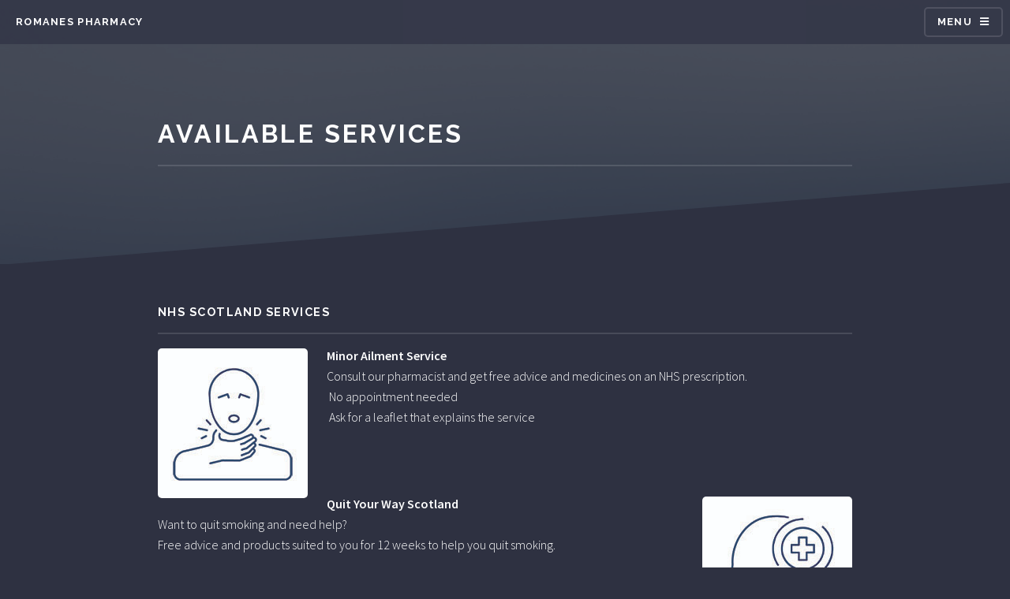

--- FILE ---
content_type: text/html
request_url: https://www.romanespharmacy.co.uk/services.html
body_size: 5003
content:
<!DOCTYPE HTML>
<!--
	Solid State by HTML5 UP
	html5up.net | @ajlkn
	Free for personal and commercial use under the CCA 3.0 license (html5up.net/license)
-->
<html>
	<head>
		<title>Romanes Pharmacy - Services</title>
		<meta charset="utf-8" />
		<meta name="viewport" content="width=device-width, initial-scale=1, user-scalable=no" />
		<link rel="stylesheet" href="assets/css/main.css" />
		<noscript><link rel="stylesheet" href="assets/css/noscript.css" /></noscript>
	</head>
	<body class="is-preload">

		<!-- Page Wrapper -->
			<div id="page-wrapper">

				<!-- Header -->
					<header id="header">
						<h1><a href="index.html">Romanes Pharmacy</a></h1>
						<nav>
							<a href="#menu">Menu</a>
						</nav>
					</header>

				<!-- Menu -->
					<nav id="menu">
						<div class="inner">
							<h2>Menu</h2>
							<ul class="links">
								<li><a href="index.html">Home</a></li>
								<li><a href="services.html">Services</a></li>
								<li><a href="Locations.html">Locations</a></li>
								<li><a href="FPN.html">Fair Processing Notice</a></li>
							</ul>
							<a href="#" class="close">Close</a>
						</div>
					</nav>

				<!-- Wrapper -->
					<section id="wrapper">
						<header>
							<div class="inner">
								<h2>Available Services</h2>
							
							</div>
						</header>

						<!-- Content -->
							<div class="wrapper">
								<div class="inner">

									<section>
										<h3 class="major">NHS Scotland Services</h3>
										
										<p><span class="image left"><img src="images/mas.jpg" alt="" /></span><b>Minor Ailment Service</b><br/>Consult our pharmacist and get free advice and medicines on an NHS prescription.<br/>&nbsp;No appointment needed<br/>&nbsp;Ask for a leaflet that explains the service<br/><br/><br/></p>
										<p><span class="image right"><img src="images/smoke.jpg" alt="" /></span><b>Quit Your Way Scotland</b><br/>Want to quit smoking and need help?<br/>Free advice and products suited to you for 12 weeks to help you quit smoking.<br/><br/><br/><br/></p>
										<p><span class="image left"><img src="images/ehc.jpg" alt="" /></span><b>Provision of Emergancy Hormonal Contracetion (EHC)</b><br/>Conult our pharmacists and recieve the 'Morning after pill' on the NHS.<br/><br/><br/><br/><br/></p>
										<p><span class="image right"><img src="images/rx.jpg" alt="" /></span><b>Chronic Medication Service (CMS)</b><br/>Register with our pharmacy and we will help you look after your long term condition<br/>Those on regular medicines can get 'Serial dispensing', your repeat prescription ready for you each month to collect.<br/>Ask for the NHS leaflet which explains the service fully.<br/><br/><br/></p>
										<p><span class="image left"><img src="images/advice.jpg" alt="" /></span><b>Free NHS medicines review service</b><br/>See our pharmacists to ensure you are getting the best of your medicines.<br/>Contact your local branch to setup a review with a pharmacist.<br/><br/><br/><br/></p>
										<br/>
										<h3 class="major">Private Services</h3>
										<p><span class="image left"><img src="images/hol.jpg" alt="" /></span><b>Travel and vaccines</b><br/>Speak to one of our pharmacists for advice on travel vaccines and malaria prophylaxsis to ensure you keep safe on holiday<br/><br/><br/><br/></p>
										<p><span class="image right"><img src="images/device.jpg" alt="" /></span><b>Medical devices</b><br/>We have a slection of Tens machines, Nebulisers and Blood pressure monitors in stock and available to purchase.<br/>Speak to one our pharmacists to discuss your individual needs.<br/><br/><br/></p>
										<p><span class="image left"><img src="images/homemed.jpg" alt="" /></span><b>Homeopathic and Herbal Medicines</b><br/>We stock Homeopathic medicines from Weleda and Nelsons as well as the Bach Flower remedies, which include the marvelous Rescue Remedy.
A range of herbal medicines such as St Johns Wort and herbal remedies to aid sleep and help stress are also available but again please tell us if you take any prescribed medicines before you purchase herbals. 
The Bioforce range is a regular feature in-store and our staff have completed courses on the appropriate use of these products too. Many of the Bioforce range are fresh tinctures and work best in this liquid formulation.<br/><br/></p>
										
									</section>


								</div>
							</div>

					</section>

				<!-- Footer -->
					<section id="footer">
						<div class="inner">
							<ul class="copyright">
								<li>&copy; GLM Romanes Ltd. All rights reserved.</li><li>Design: <a href="http://html5up.net">HTML5 UP</a></li>
							</ul>
						</div>
					</section>

			</div>

		<!-- Scripts -->
			<script src="assets/js/jquery.min.js"></script>
			<script src="assets/js/jquery.scrollex.min.js"></script>
			<script src="assets/js/browser.min.js"></script>
			<script src="assets/js/breakpoints.min.js"></script>
			<script src="assets/js/util.js"></script>
			<script src="assets/js/main.js"></script>

	</body>
</html>